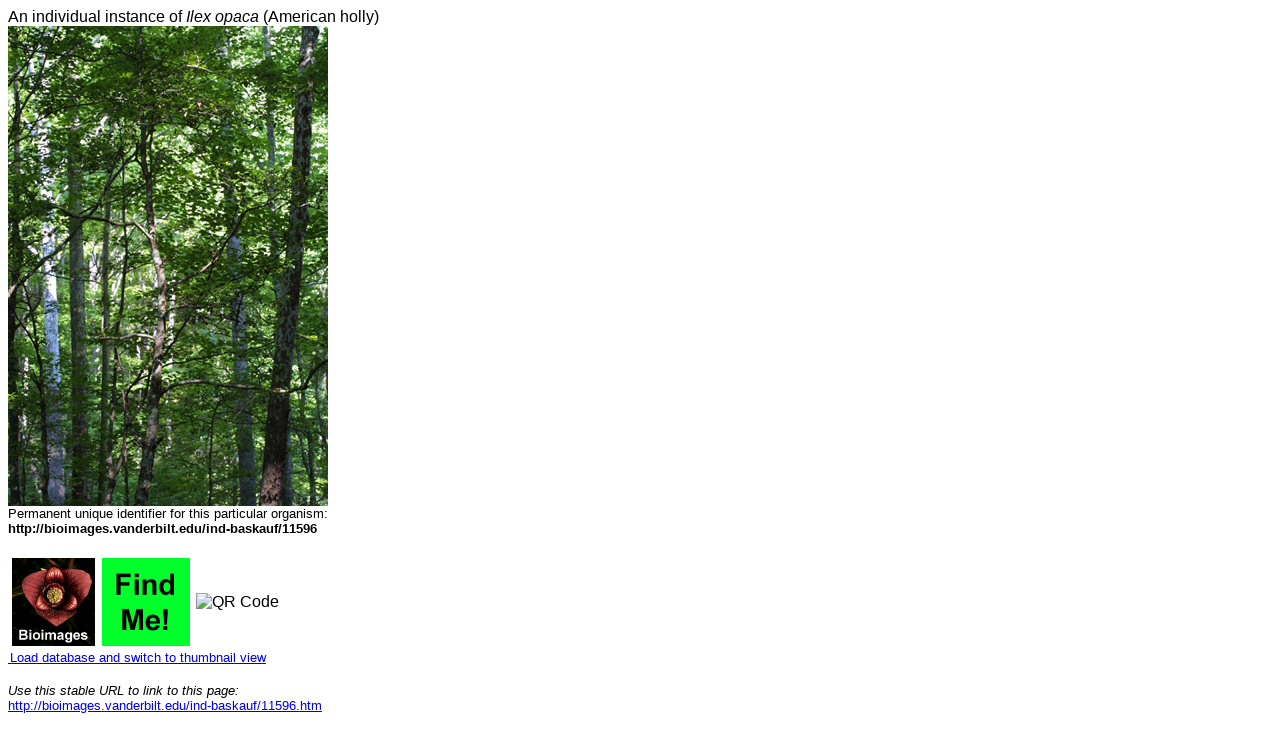

--- FILE ---
content_type: text/html; charset=UTF-8
request_url: http://bioimages.vanderbilt.edu/ind-baskauf/11596
body_size: 8415
content:
<html>
  <head>
    <meta content="text/html; charset=utf-8" http-equiv="Content-Type"/>
    <meta name="viewport" content="width=320, initial-scale=1"/>
    <link rel="icon" type="image/vnd.microsoft.icon" href="../favicon.ico"/>
    <link rel="apple-touch-icon" href="../logo.png"/>
    <style type="text/css">@import "../composite-adj.css";</style>
    <title>An individual instance of Ilex opaca (American holly)</title>
    <link rel="meta" type="application/rdf+xml" title="RDF" href="http://bioimages.vanderbilt.edu/kaufmannm/ke129.rdf"/>
    <script type="text/javascript">
      // Determine if the device is an iPhone, iPad, or a regular browser
      if (navigator.userAgent.indexOf('iPad')!=-1)
       {browser='iPad';}
      else
       {
       if (navigator.userAgent.indexOf('iPhone')!=-1)
         {browser='iPhone';}
       else
         {browser='computer';}
       }
    </script>
  </head>
  <body vocab="http://schema.org/" prefix="dcterms: http://purl.org/dc/terms/ foaf: http://xmlns.com/foaf/0.1/">
    <div resource="http://bioimages.vanderbilt.edu/ind-baskauf/11596.htm" typeof="foaf:Document WebPage">
      <span property="about" resource="http://bioimages.vanderbilt.edu/ind-baskauf/11596"/>
      <span property="dateModified" content="2019-10-16T22:24:42.018-05:00"/>
    </div>
    <div id="paste" resource="http://bioimages.vanderbilt.edu/ind-baskauf/11596" typeof="dcterms:PhysicalResource">
      <span>An individual instance of <em>Ilex opaca</em> (American holly)</span>
      <br/>
      <a href="../baskauf/11596.htm">
        <span id="orgimage">
          <img alt="Image of organism" title="Image of organism" src="../lq/baskauf/wilop--wpsmall11596.jpg"/>
        </span>
      </a>
      <br/>
      <h5>Permanent unique identifier for this particular organism:</h5>
      <br/>
      <h5>
        <strong property="dcterms:identifier">http://bioimages.vanderbilt.edu/ind-baskauf/11596</strong>
      </h5>
      <br/>
      <br/>
      <table>
        <tr>
          <td>
            <a href="../index.htm">
              <img alt="home button" src="../logo.jpg" height="88"/>
            </a>
          </td>
          <td>
            <a target="top" href="https://www.google.com/maps/search/?api=1&amp;query=35.65485,-83.58312&amp;map_action=map&amp;zoom=16&amp;basemap=satellite">
              <img alt="FindMe button" src="../findme-button.jpg" height="88"/>
            </a>
          </td>
          <td>
            <img src="http://chart.apis.google.com/chart?chs=100x100&amp;cht=qr&amp;chld=|1&amp;chl=http%3A%2F%2Fbioimages.vanderbilt.edu%2Find-baskauf%2F11596.htm" alt="QR Code"/>
          </td>
        </tr>
      </table>
      <br/>
      <h5>
        <a href="#" onclick="window.location.replace(&quot;../metadata.htm?ind-baskauf/11596/metadata/ind&quot;);"> Load database and switch to thumbnail view</a>
      </h5>
      <br/>
      <br/>
      <h5>
        <em>Use this stable URL to link to this page:</em>
        <br/>
        <a href="11596.htm">http://bioimages.vanderbilt.edu/ind-baskauf/11596.htm</a>
      </h5>
      <br/>
      <br/>
      <h5>
        <em>This particular organism is believed to have </em>
        <strong>native</strong>
        <em>means of establishment</em>.</h5>
      <br/>
      <h5>
        <em>This organismal entity has the scope: </em>
        <strong>multicellular organism</strong>.</h5>
      <br/>
      <br/>
      <h3>
        <strong>Identifications:</strong>
      </h3>
      <br/>
      <h2>
        <em>Ilex opaca</em>
      </h2>
      <span/>
      <h3>Aiton</h3>
      <h6>sec. Gleason Cronquist 1991</h6>
      <br/>
      <span>common name: American holly</span>
      <br/>
      <span>family: Aquifoliaceae</span>
      <br/>
      <h6>
        <em>Identified </em>
        <span>2002-06-01</span>
        <em> by </em>
        <a href="http://bioimages.vanderbilt.edu/contact/baskauf">Steven J. Baskauf</a>
      </h6>
      <br/>
      <br/>
      <h3>
        <strong>Location:</strong>
      </h3>
      <br/>
      <span>Elkmont, Great Smoky Mountains National Park, Sevier County, Tennessee, US</span>
      <br/>
      <span>Click on these geocoordinates to load a map showing the location: </span>
      <a target="top" href="http://maps.google.com/maps?output=classic&amp;q=loc:35.65485,-83.58312&amp;t=h&amp;z=16">35.65485°, -83.58312°</a>
      <br/>
      <h6>Coordinate uncertainty about:  100  m.  </h6>
      <br/>
      <h6>Location determined from Google maps.</h6>
      <br/>
      <img src="http://maps.googleapis.com/maps/api/staticmap?center=35.65485,-83.58312&amp;zoom=14&amp;size=300x300&amp;markers=color:green%7C35.65485,-83.58312&amp;sensor=false&amp;key=AIzaSyAg2k8xoGmGP6KtvReK13JsNgRLMjRQCDc"/>
      <img src="http://maps.googleapis.com/maps/api/staticmap?center=35.65485,-83.58312&amp;maptype=hybrid&amp;zoom=18&amp;size=300x300&amp;markers=color:green%7C35.65485,-83.58312&amp;sensor=false&amp;key=AIzaSyAg2k8xoGmGP6KtvReK13JsNgRLMjRQCDc"/>
      <br/>
      <br/>
      <strong>Occurrences were recorded for this particular organism on the following dates:</strong>
      <br/>
      <a id="2002-06-01">2002-06-01</a>
      <br/>
      <br/>
      <strong>The following images document this particular organism.</strong>
      <br/>
      <span> Click on a thumbnail to view the image and its metadata.</span>
      <a href="#" onclick="window.location.replace(&quot;../metadata.htm?ind-baskauf/11596/metadata/ind&quot;);">Load database and enable navigation by taxon and organism.</a>
      <br/>
      <br/>
      <table border="1" cellspacing="0">
        <tr>
          <td>Image</td>
          <td>View</td>
        </tr>
        <tr>
          <td>
            <a href="http://bioimages.vanderbilt.edu/baskauf/11596.htm">
              <img src="../tn/baskauf/tilop--wpsmall11596.jpg"/>
            </a>
          </td>
          <td>whole tree (or vine) - general</td>
        </tr>
        <tr>
          <td>
            <a href="http://bioimages.vanderbilt.edu/baskauf/11598.htm">
              <img src="../tn/baskauf/tilop--br11598.jpg"/>
            </a>
          </td>
          <td>bark - of a large tree</td>
        </tr>
        <tr>
          <td>
            <a href="http://bioimages.vanderbilt.edu/baskauf/11602.htm">
              <img src="../tn/baskauf/tilop--lf11602.jpg"/>
            </a>
          </td>
          <td>leaf - whole upper surface</td>
        </tr>
        <tr>
          <td>
            <a href="http://bioimages.vanderbilt.edu/baskauf/11597.htm">
              <img src="../tn/baskauf/tilop--wpbranch11597.jpg"/>
            </a>
          </td>
          <td>leaf - showing orientation on twig</td>
        </tr>
        <tr>
          <td>
            <a href="http://bioimages.vanderbilt.edu/baskauf/11599.htm">
              <img src="../tn/baskauf/tilop--lfseveral11599.jpg"/>
            </a>
          </td>
          <td>leaf - showing orientation on twig</td>
        </tr>
      </table>
      <br/>
      <h6>Gleason Cronquist 1991 =</h6>
      <br/>
      <h6>Gleason, Henry A. and Arthur Cronquist, 1991. Manual of Vascular Plants of Northeastern United States and Adjacent Canada. The New York Botanical Garden, Bronx, NY, US. </h6>
      <br/>
      <br/>
      <h5>
        <em>Metadata last modified: </em>
        <span>2019-10-16T22:24:42.018-05:00</span>
        <br/>
        <a target="top" href="http://bioimages.vanderbilt.edu/ind-baskauf/11596.rdf">RDF formatted metadata for this organism</a>
        <br/>
      </h5>
    </div>
    <script type="text/javascript">
    document.getElementById("paste").setAttribute("class", browser); // set css for browser type
    </script>
    <script type="text/javascript">
      (function(i,s,o,g,r,a,m){i['GoogleAnalyticsObject']=r;i[r]=i[r]||function(){
      (i[r].q=i[r].q||[]).push(arguments)},i[r].l=1*new Date();a=s.createElement(o),
      m=s.getElementsByTagName(o)[0];a.async=1;a.src=g;m.parentNode.insertBefore(a,m)
      })(window,document,'script','//www.google-analytics.com/analytics.js','ga');
    
      ga('create', 'UA-45642729-1', 'vanderbilt.edu');
      ga('send', 'pageview');
    </script>
  </body>
</html>

--- FILE ---
content_type: text/css
request_url: http://bioimages.vanderbilt.edu/composite-adj.css
body_size: 2264
content:
/*
The following settings apply to all devices
*/
body         { font-family: Helvetica, Arial, sans-serif }
button       { color:#050; border-style:outset; margin:0; padding:0; text-align: center}
caption      { font-family: Helvetica, Arial, sans-serif; font-style: normal
				}
fieldset     { font-family: Helvetica, Arial, sans-serif; font-style: normal; 
               border-style: solid; border-width: 1pt }
h1           { font-weight: normal; font-style: normal; font-family: 
               Helvetica, Arial, sans-serif; display:inline}
h2           { font-family: Helvetica, Arial, sans-serif; font-style: normal; 
               font-weight: normal; display:inline }
h3           { font-family: Helvetica, Arial, sans-serif; font-weight: normal; 
               font-style: normal; display:inline }
h4           { font-weight: normal; font-style: normal; font-family: 
               Helvetica, Arial, sans-serif; display:inline }
h5           { font-style: normal; font-weight: normal; font-family: 
               Helvetica, Arial, sans-serif; display:inline }
h6           { font-family: Helvetica, Arial, sans-serif; font-style: normal; 
               font-weight: normal; display:inline }
img          { border:none;}
label        { font-style: normal; font-family: Helvetica, Arial, sans-serif; }
legend       { font-style: normal; font-family: Helvetica, Arial, sans-serif }
marquee      { font-family: Helvetica, Arial, sans-serif; }
select       { font-style: normal; font-family: Helvetica, Arial, sans-serif; 
               border-style: solid; border-width: 1pt }
table        { font-family: Helvetica, Arial, sans-serif; font-style: normal; display:inline }
textarea     { font-style: normal; font-family: Helvetica, Arial, sans-serif; 
               border-style: solid; border-width: 1pt }
td           { padding: 2px; }
th           { font-family: Helvetica, Arial, sans-serif; font-style: normal }
ul           { list-style-type: disc;}

/*
These settings only apply when the div is set to the specific defined classes
*/
.computer
{
	font-size: 12pt;
}
.iPhone
{
	font-size: 12pt;
	margin:0;
	padding:0;
}
.iPad
{
	font-size: 12pt;
	margin:0;
	padding:0;
}
.centered-cell
{
	text-align: center;
} 
.left-cell
{
	text-align:left;
} 

--- FILE ---
content_type: text/plain
request_url: https://www.google-analytics.com/j/collect?v=1&_v=j102&a=424716258&t=pageview&_s=1&dl=http%3A%2F%2Fbioimages.vanderbilt.edu%2Find-baskauf%2F11596&ul=en-us%40posix&dt=An%20individual%20instance%20of%20Ilex%20opaca%20(American%20holly)&sr=1280x720&vp=1280x720&_u=IEBAAAABAAAAACAAI~&jid=1764268976&gjid=826544258&cid=1234059100.1765200127&tid=UA-45642729-1&_gid=540683656.1765200127&_r=1&_slc=1&z=121268625
body_size: -288
content:
2,cG-EB1MJN54DL